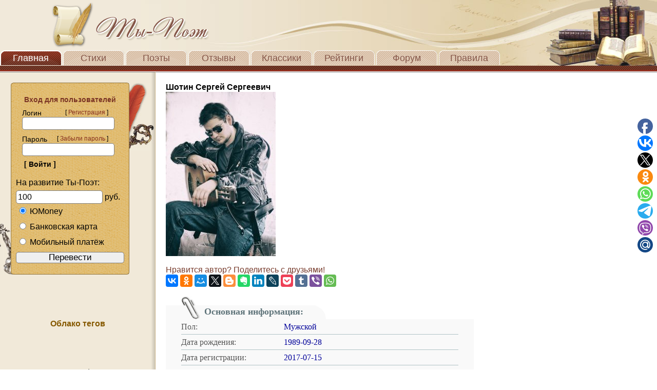

--- FILE ---
content_type: text/html; charset=cp1251
request_url: https://ti-poet.ru/kabinet.php?a=344968
body_size: 6242
content:
<!DOCTYPE HTML PUBLIC "-//W3C//DTD HTML 4.01 Transitional//EN">
<html>
  <head>
  
	<meta http-equiv="content-type" content="text/html; charset=windows-1251" />
	<title>Поэт: Шотин Сергей. Кабинет | Ты-Поэт. Сайт поэзии</title>
	<meta name="description" content="Личная страничка: Поэт: Шотин Сергей " />
	<meta name="keywords" content="Поэт: Шотин Сергей, стихи, поэзия" />
	<link rel="stylesheet" href="//ti-poet.ru/style.css" type="text/css" />
	<link rel="shortcut icon" href="//ti-poet.ru/images/logo.ico" type="image/x-icon" />
	<link rel="apple-touch-icon" href="//ti-poet.ru/images/touch-icon-iphone.png" />
	<link rel="apple-touch-icon" sizes="76x76" href="//ti-poet.ru/images/touch-icon-ipad.png" />
	<link rel="apple-touch-icon" sizes="120x120" href="//ti-poet.ru/images/touch-icon-iphone-retina.png" />
	<link rel="apple-touch-icon" sizes="152x152" href="//ti-poet.ru/images/touch-icon-ipad-retina.png" />
	
<script src="//ti-poet.ru/js/jquery.min.1.7.1.js"></script>

<!--<div class="SocialButtonsinit" style="SocialButtons"></div>
<script type="text/javascript" src="//ti-poet.ru/SocialButtons/SocialButtons.js"></script>-->

<script type="text/javascript">
$(document).ready(function(){
$(window).scroll(function(){
if ($(this).scrollTop() > 100) {
$('.scrollup').fadeIn();
} else {
$('.scrollup').fadeOut();
}
});
$('.scrollup').click(function(){
$("html, body").animate({ scrollTop: 0 }, 600);
return false;
});
});
</script>
</head>
  
<body id="page1">
  
<!--noindex-->
<!-- Yandex.Metrika counter-->
<script type="text/javascript">
    (function (d, w, c) {
        (w[c] = w[c] || []).push(function() {
            try {
                w.yaCounter32980109 = new Ya.Metrika({
                    id:32980109,
                    clickmap:true,
                    trackLinks:true,
                    accurateTrackBounce:true,
                    webvisor:true
                });
            } catch(e) { }
        });

        var n = d.getElementsByTagName("script")[0],
            s = d.createElement("script"),
            f = function () { n.parentNode.insertBefore(s, n); };
        s.type = "text/javascript";
        s.async = true;
        s.src = "//mc.yandex.ru/metrika/watch.js";

        if (w.opera == "[object Opera]") {
            d.addEventListener("DOMContentLoaded", f, false);
        } else { f(); }
    })(document, window, "yandex_metrika_callbacks");
</script>
<noscript><div><img src="//mc.yandex.ru/watch/32980109" style="position:absolute; left:-9999px;" alt="" /></div></noscript>
<!-- /Yandex.Metrika counter-->

<!-- LiveInternet начальная часть счетчика-->
<script type="text/javascript">
new Image().src = "//counter.yadro.ru/hit?r"+
escape(document.referrer)+((typeof(screen)=="undefined")?"":
";s"+screen.width+"*"+screen.height+"*"+(screen.colorDepth?
screen.colorDepth:screen.pixelDepth))+";u"+escape(document.URL)+
";"+Math.random();//</script>
<!--/LiveInternet-->
<!--/noindex-->

  <div id="header_bg">
  <div id="logo"></div>
  <div id="mainmenu">
  <a href="//ti-poet.ru" id="active_item" >Главная</a>
  <a href="//ti-poet.ru/proizvedenia.php" >Стихи</a>
  <a href="//ti-poet.ru/avtori.php" >Поэты</a>
  <a href="//ti-poet.ru/otzivi.php" >Отзывы</a>
  <a href="//ti-poet.ru/klasiki.php" >Классики</a>
  <a href="//ti-poet.ru/reyting.php" >Рейтинги</a>
  <a href="//ti-poet.ru/forum/index.php" >Форум</a>
  <a href="//ti-poet.ru/pravila.php" >Правила</a>
  </div>
  </div>
  <div id="menu_underline"></div>

  <table id="content">
  <tr><td id="leftside">
  <table>
  <tr><td id="regleft" rowspan="3">&nbsp;</td>
  <td><img src="images/regblock_top.png"></td>
  <td id="regright" rowspan="3">&nbsp;</td></tr>
  <tr><td id="reg"><div class="inner_padding">

	<form action="//ti-poet.ru/authorize.php" method="post" name="avt">
<br>
<div class="ttl2">&nbsp;&nbsp;&nbsp;&nbsp;Вход для пользователей</div>
<div class="txtblock"><div class="lefttxt">&nbsp;&nbsp;&nbsp;Логин</div>&nbsp;[ <a href="//ti-poet.ru/registrasia.php">Регистрация</a> ]</div><div class="clear"></div>
&nbsp;&nbsp;&nbsp;<input style="
					font-size:20px;
                    -moz-border-radius:5px 5px 5px 5px;
                    -webkit-border-radius:5px 5px 5px 5px;
                    -khtml-border-radius:5px 5px 5px 5px;
                    border-radius:5px 5px 5px 5px;" type="text" name="nik_vhod">
<div class="txtblock"><div class="lefttxt">&nbsp;&nbsp;&nbsp;Пароль</div>&nbsp;&nbsp;[ <a class="a" href="//ti-poet.ru/napominanie.php">Забыли пароль</a> ]</div><div class="clear"></div>
&nbsp;&nbsp;&nbsp;<input style="
					font-size:20px;
                    -moz-border-radius:5px 5px 5px 5px;
                    -webkit-border-radius:5px 5px 5px 5px;
                    -khtml-border-radius:5px 5px 5px 5px;
                    border-radius:5px 5px 5px 5px;" type="password" name="pasword_vhod">
<div>&nbsp;&nbsp;&nbsp;<input type="submit" value="[ Войти ]" class="button" name="submit"></div>            
</form>
На развитие Ты-Поэт:
<!--noindex--><form method="POST" action="//yoomoney.ru/quickpay/confirm.xml" target="_blank">
    <input type="hidden" name="receiver" value="410013637061157">
	<input type="hidden" name="quickpay-form" value="shop">
	<input type="hidden" name="successURL" value="//ti-poet.ru">
	<input type="hidden" name="targets" value="РќР° СЂР°Р·РІРёС‚РёРµ РўС‹-РџРѕСЌС‚">
	<input style="margin-top:6px;width:80%;padding:3px;font-size:16px;border-radius:5px 5px 5px 5px;"
    type="number" min="10" max="15000" name="sum" value="100" data-type="number" title="Сумма перевода" required> руб.
    <label style="float:left;margin-top:6px;margin-bottom:6px;margin-left:6px;margin-right:6px;" title="Яндекс Деньги"><input style="width:15px;margin-right:6px;" type="radio" name="paymentType" value="PC" checked>ЮMoney</label><br>
    <label style="float:left;margin-top:6px;margin-bottom:6px;margin-left:6px;margin-right:6px;" title="Перевод с банковской карты"><input style="width:15px;margin-right:6px;" type="radio" name="paymentType" value="AC">Банковская карта</label><br>
	<label style="float:left;margin-top:6px;margin-bottom:10px;margin-left:6px;margin-right:6px;" title="Билайн, МТС и Tele2"><input style="width:15px;margin-right:6px;" type="radio" name="paymentType" value="MC">Мобильный платёж</label>
    <input style="width:100%;margin-bottom:15px;font-size:17px;border-radius:5px 5px 5px 5px;" type="submit" value="Перевести">
</form><!--/noindex-->  
  </td></tr>
  <tr><td><img src="images/regblock_bot.png"></td></tr>
  </table>
  
 <div align="center"><br>
 <br><br>
 </div>
 
 <script src="//ti-poet.ru/js/jquery.tagcanvas.min.js" type="text/javascript"></script>

<br><h3><p align=center><b>Облако тегов</b></p></h3>


<script type="text/javascript">
$(document).ready(function() { 
$('#myCanvas').tagcanvas({ 
textColour : 'Black', // Цвет текста 
outlineColour : 'Grey', // Цвет рамки
textHeight: 12, // Размер шрифта
shuffleTags : 1, // Случайный орядок
outlineThickness : 1, // Обводка у ссылок (Да, Нет)
shape : 'vcylinder', //Вертикальный цилиндр
maxSpeed : 0.03, // Максимальная скорость
wheelZoom : 0, // Зум мышью
depth : 0.99 // Глубина. От 0 до 1 
}) 
});
</script>

<canvas width="270" height="400" id="myCanvas" style="margin-top: -8px; margin-left: 10px;">
<ul>
<li><a href="//ti-poet.ru/razdeli/religioznye-stihi" target="_blank">религиозные стихи</a></li><li><a href="//ti-poet.ru" target="_blank">ты поэт сайт</a></li><li><a href="//ti-poet.ru/razdeli/teksty-pesen" target="_blank">тексты песен</a></li><li><a href="//ti-poet.ru/avtori.php" target="_blank">poet</a></li><li><a href="//ti-poet.ru/klasik.php?a=6" target="_blank">поэт пушкин</a></li><li><a href="//ti-poet.ru/kabinet.php?a=344729" target="_blank">Морозов Сергей</a></li><li><a href="//ti-poet.ru/kabinet.php?a=22476" target="_blank">Ладыгин Алексей</a></li><li><a href="//ti-poet.ru/kabinet.php?a=1574" target="_blank">Лобанова Татьяна</a></li><li><a href="//ti-poet.ru/kabinet.php?a=4453" target="_blank">Дурнев Михаил</a></li><li><a href="//ti-poet.ru/kabinet.php?a=20925" target="_blank">Кравченко Анна</a></li><li><a href="//ti-poet.ru/stih.php?b=406238" target="_blank">Венчание</a></li><li><a href="//ti-poet.ru/stih.php?b=294944" target="_blank">Я пробую.</a></li><li><a href="//ti-poet.ru/stih.php?b=359634" target="_blank">Уходят поэты,стихи остаются</a></li><li><a href="//ti-poet.ru/stih.php?b=213266" target="_blank">Мой зверь.</a></li><li><a href="//ti-poet.ru/stih.php?b=387312" target="_blank">Не ценим часто мы людей.</a></li></ul>
</canvas> 
  
  </td><td id="rightside">
  
   <div style="margin:0px 20px 20px 20px;">
   
   <div style="position:absolute; margin: 0px 610px;">
      </div>
   
  <div>
  
<h2>Шотин Сергей Сергеевич </h2>   
            <table width="100%" border="0">
              <tr>
                <td width="208px" bgcolor="">
				
                <div style="float:left;"><img src="//ti-poet.ru/foto/344968/ava.jpg?854" /></div>
                &nbsp;                </td>

                <td width="452">&nbsp;</td>
              </tr>
            </table>
			
			
			<br><span style="color:#783C2D">Нравится автор? Поделитесь с друзьями!</span><br>
			<!--Поделиться с друзьями. Кнопки Yandex-->
<!--noindex-->
<script type="text/javascript" src="//yastatic.net/es5-shims/0.0.2/es5-shims.min.js" async="async" charset="utf-8" rel="nofollow"></script>
<script type="text/javascript" src="//yastatic.net/share2/share.js" async="async" charset="utf-8" rel="nofollow"></script>
<div class="ya-share2" data-services="vkontakte,facebook,odnoklassniki,moimir,gplus,twitter,blogger,evernote,linkedin,lj,pocket,tumblr,viber,whatsapp" data-size="m"></div>
<!--/noindex-->			<br>
			
           
           <table class="author_block">
<tr><td class="author_block_top">
<div class="file-ttl"><div><font>Основная информация:</font></div></div><div class="file-corner"></div></td></tr>
<tr><td class="author_block_content"><div>
<table>
		<tr><td class="col1">Пол:</td><td class="col2">
                
		Мужской  		</td></tr>
		<tr><td class="col1">Дата рождения:</td><td class="col2">
		  	 
		1989-09-28                
        </td></tr>
<tr><td class="col1">Дата регистрации:</td><td class="col2">

          2017-07-15                
          </td></tr>
<tr><td class="col1">Статус:</td><td class="col2">

			   Поэт                   
         </td></tr>
		<tr><td class="col1">Псевдоним:</td><td class="col2">

			                      
         </td></tr>
<tr><td class="col1">Страна, населенный пункт:</td><td class="col2">
		  
		 Россия, Луховицы                 
        </td></tr>
		  
</table>
</div></td></tr>
<tr><td class="author_block_bottom"></td></tr>
</table>
		  
            <table class="author_block">
<tr><td class="author_block_top">
<div class="file-ttl"><div><font>Дополнительная информация:</font></div></div><div class="file-corner"></div></td></tr>
<tr><td class="author_block_content"><div>
<table>
<tr><td class="col1">Образование:</td><td class="col2">

		Самородок        </td></tr>
		
<tr><td class="col1">Деятельность:</td><td class="col2">

        Обширная                
        </td></tr>
<tr><td class="col1">Интересы:</td><td class="col2">

		Мне интересно всё, чего я касаюсь                
		</td></tr>
<tr><td class="col1">О себе:</td><td class="col2">

		 Человек, такой же, каких миллионы                 
		</td></tr>
</table>
</div></td></tr>
<tr><td class="author_block_bottom"></td></tr>
</table>

<br>
		 
       
          <table width="100%" border="0" bordercolor="#000000" bgcolor="#ffffff">
            <tr >
              <td>
              
<strong><p class='post_comment2'>Всего отзывов написано: <a href='//ti-poet.ru/otzivi_napisani.php?a=344968'><strong>1</strong></a></strong></p><strong><p class='post_comment2'>Всего отзывов получено: <a href='//ti-poet.ru/otzivi_polucheni.php?a=344968'><strong>2</strong> </a></strong> </p><br><strong><p class='post_comment2'> Всего стихов: 14</p></strong> <strong><p class='post_comment2'> Все оценки:  <span class="st_up"><img src="//ti-poet.ru/images/14_up.png"> 2</span> </p></strong> <div class='post_div'><strong><br>Список личных стихов:</strong><div><br><p><a href='//ti-poet.ru/stih.php?b=357933'>Контужена воздухом падаешь...</a> <strong class='data'>2017-07-17</strong>&nbsp;&nbsp; </p><p><a href='//ti-poet.ru/stih.php?b=357960'>Он не чахнет в настольной пыли...</a> <strong class='data'>2017-07-17</strong>&nbsp;&nbsp; </p><p><a href='//ti-poet.ru/stih.php?b=357961'>Аптека</a> <strong class='data'>2017-07-17</strong>&nbsp;&nbsp; </p><p><a href='//ti-poet.ru/stih.php?b=357962'>Нос</a> <strong class='data'>2017-07-17</strong>&nbsp;&nbsp; </p><p><a href='//ti-poet.ru/stih.php?b=357963'>Москва</a> <strong class='data'>2017-07-17</strong>&nbsp;&nbsp; </p><p><a href='//ti-poet.ru/stih.php?b=357964'>Неограниченность</a> <strong class='data'>2017-07-17</strong>&nbsp;&nbsp; </p><p><a href='//ti-poet.ru/stih.php?b=357998'>Мелкое кружево, черная сеточка...</a> <strong class='data'>2017-07-17</strong>&nbsp;&nbsp; </p><p><a href='//ti-poet.ru/stih.php?b=358025'>Терри</a> <strong class='data'>2017-07-18</strong>&nbsp;&nbsp; </p><p><a href='//ti-poet.ru/stih.php?b=358026'>Перед бурей</a> <strong class='data'>2017-07-18</strong>&nbsp;&nbsp; <span class="st_up"><img src="//ti-poet.ru/images/14_up.png"> 1</span> </p><p><a href='//ti-poet.ru/stih.php?b=358076'>Зарябили небесные дали...</a> <strong class='data'>2017-07-19</strong>&nbsp;&nbsp; </p><p><a href='//ti-poet.ru/stih.php?b=358078'>Зачем ты вцепилась пальцами...</a> <strong class='data'>2017-07-19</strong>&nbsp;&nbsp; </p><p><a href='//ti-poet.ru/stih.php?b=358153'>Молитва</a> <strong class='data'>2017-07-21</strong>&nbsp;&nbsp; </p><p><a href='//ti-poet.ru/stih.php?b=358154'>Останкинская башня</a> <strong class='data'>2017-07-21</strong>&nbsp;&nbsp; </p><p><a href='//ti-poet.ru/stih.php?b=358156'>Богом явлённая рань...</a> <strong class='data'>2017-07-22</strong>&nbsp;&nbsp; <span class="st_up"><img src="//ti-poet.ru/images/14_up.png"> 1</span> </p>		
		<br><br>
		
        </td>
            </tr>
        </table> 
       
   
   </div></td></tr>
  </table>

<table id="footer2">
<tr><td>
<div style="float:left;">

<a href="//ti-poet.ru"><img src="//ti-poet.ru/images/copywrite.png"></a><br>
Сopyright © 2008-2026 Все права защищены Ti-Poet.ru<br>
<span>Права на все материалы, представленные здесь, принадлежат их авторам<br>
Ваши вопросы и предложения просим направлять на admin@ti-poet.ru</span><br>
<p>Информация для <a href="//ti-poet.ru/reklama.php"><em>рекламодателей</em></a></p>
</div>

</td><td>
<div style="float:left; margin-top:15px;">
	<table id="help2">
	<tr><td>
		</td></tr>
	<tr><td><a title="Варианты пополнения баллов" href="//ti-poet.ru/Popolnenie.php">Пополнение баллов</a></td></tr>
	<tr><td><a title="Отправить сообщение (для зарегистрированных)" href="//ti-poet.ru/soobshenia.php?p=0">Сообщение Администрации</a></td></tr>
	<tr><td><a title="Отправить письмо через почтовый клиент" href="mailto:admin@ti-poet.ru">Письмо Администрации</a></td></tr>
	</table>
</div>
</td><td>
<div style="float:right;">
<table id="help2">
<tr><td></td></tr>
<tr><td>

<!--noindex-->
<!-- LiveInternet конечная часть счетчика-->
<a href="//www.liveinternet.ru/stat/ti-poet.ru" rel="nofollow"
target="_blank"><img src="//counter.yadro.ru/logo?38.6"
title="LiveInternet"
alt="" border="0" width="31" height="31"/></a>
<!--/LiveInternet-->

</tr></td>
<tr><td><a title="Безопасный сайт" href="https://ti-poet.ru/kabinet.php?a=344968"><img src="//ti-poet.ru/images/https.png"></a></td></tr>
<tr><td>

<!-- Top100 (Kraken) Widget-->
<span id="top100_widget"></span>
<!-- END Top100 (Kraken) Widget -->

<!-- Top100 (Kraken) Counter-->
<script>
    (function (w, d, c) {
    (w[c] = w[c] || []).push(function() {
        var options = {
            project: 3115088,
            element: 'top100_widget',
        };
        try {
            w.top100Counter = new top100(options);
        } catch(e) { }
    });
    var n = d.getElementsByTagName("script")[0],
    s = d.createElement("script"),
    f = function () { n.parentNode.insertBefore(s, n); };
    s.type = "text/javascript";
    s.async = true;
    s.src =
    (d.location.protocol == "https:" ? "https:" : "http:") +
    "//st.top100.ru/top100/top100.js";

    if (w.opera == "[object Opera]") {
    d.addEventListener("DOMContentLoaded", f, false);
} else { f(); }
})(window, document, "_top100q");
</script>
<noscript>
  <img src="//counter.rambler.ru/top100.cnt?pid=3115088" alt="Топ-100" rel="nofollow" />
</noscript>
<!-- END Top100 (Kraken) Counter -->

<!-- Adblock Detector 
<script type="text/javascript" src="//c.am15.net/ab-detector/ads.js" rel="nofollow"></script>
<script type="text/javascript" src="//ti-poet.ru/a-detector/1455402857.js"></script>
-->

<script>
  (function(i,s,o,g,r,a,m){i['GoogleAnalyticsObject']=r;i[r]=i[r]||function(){
  (i[r].q=i[r].q||[]).push(arguments)},i[r].l=1*new Date();a=s.createElement(o),
  m=s.getElementsByTagName(o)[0];a.async=1;a.src=g;m.parentNode.insertBefore(a,m)
  })(window,document,'script','//www.google-analytics.com/analytics.js','ga');
  ga('create', 'UA-68701313-1', 'auto');
  ga('send', 'pageview');
</script>

	</td></tr>
	</table>
</div>

<!--Кнопка Наверх-->
<a title="Наверх" href="#" class="scrollup">Наверх</a>

</td></tr>
</table>

<!--Кнопки соцсетей и мессенджеров-->
<script type="text/javascript">(function(w,doc) {
if (!w.__utlWdgt ) {
    w.__utlWdgt = true;
    var d = doc, s = d.createElement('script'), g = 'getElementsByTagName';
    s.type = 'text/javascript'; s.charset='UTF-8'; s.async = true;
    s.src = ('https:' == w.location.protocol ? 'https' : 'http')  + '://ti-poet.ru/SocialButtons/SocialButtonsPlus.js';
    var h=d[g]('body')[0];
    h.appendChild(s);
}})(window,document);
</script>
<div data-mobile-view="true" data-share-size="30" data-like-text-enable="false" data-background-alpha="0.0" data-pid="1904240" data-mode="share" data-background-color="#ffffff" data-share-shape="round" data-share-counter-size="12" data-icon-color="#ffffff" data-mobile-sn-ids="fb.vk.tw.ok.wh.tm.vb." data-text-color="#000000" data-buttons-color="#ffffff" data-counter-background-color="#ffffff" data-share-counter-type="disable" data-orientation="fixed-right" data-following-enable="false" data-sn-ids="fb.vk.tw.ok.wh.tm.vb.mr." data-preview-mobile="false" data-selection-enable="false" data-exclude-show-more="true" data-share-style="1" data-counter-background-alpha="1.0" data-top-button="false" class="uptolike-buttons" ></div>
<!--/noindex-->

<!--Спидометр загрузки - окончание-->

</body>
</html>

--- FILE ---
content_type: application/javascript;charset=utf-8
request_url: https://w.uptolike.com/widgets/v1/version.js?cb=cb__utl_cb_share_1768996301206662
body_size: 396
content:
cb__utl_cb_share_1768996301206662('1ea92d09c43527572b24fe052f11127b');

--- FILE ---
content_type: application/javascript; charset=windows-1251
request_url: https://ti-poet.ru/js/jquery.tagcanvas.min.js
body_size: 17086
content:
(function(f){"use strict";var r,F,p=Math.abs,s=Math.sin,m=Math.cos,h=Math.max,i=Math.min,W=Math.ceil,G=Math.sqrt,x=Math.pow,K={},D={},Q={0:"0,",1:"17,",2:"34,",3:"51,",4:"68,",5:"85,",6:"102,",7:"119,",8:"136,",9:"153,",a:"170,",A:"170,",b:"187,",B:"187,",c:"204,",C:"204,",d:"221,",D:"221,",e:"238,",E:"238,",f:"255,",F:"255,"},g,d,b,P,B,L,J,c=document,v,e,T,k={};for(r=0;r<256;++r)F=r.toString(16),r<16&&(F='0'+F),D[F]=D[F.toUpperCase()]=r.toString()+',';function o(a){return typeof a!='undefined'}function C(a){return typeof a=='object'&&a!=null}function I(a,c,b){return isNaN(a)?b:i(b,h(c,a))}function y(){return!1}function q(){return(new Date).valueOf()}function aI(c,d){var b=[],e=c.length,a;for(a=0;a<e;++a)b.push(c[a]);return b.sort(d),b}function ah(a){for(var b=a.length-1,d,c;b;)c=~~(Math.random()*b),d=a[b],a[b]=a[c],a[c]=d,--b}function aj(){var a=window.AudioContext||window.webkitAudioContext;if(e=new a,!e){e='off';return}return e}function ae(u,a,t,s,r,q,p){var j=s,h=r,i=t*.01,n=80*i,m=100*i,o=40*i,l=30*i,c=l/2,b=j+n,f=b-o,k=h+m,d=k-l,g=h+l,e=h+m/2;if(a.setTransform(1,0,0,1,0,0),a.setLineDash([]),a.globalAlpha=1,a.strokeStyle=p,a.lineWidth=q,a.lineJoin='round',a.beginPath(),a.moveTo(f,g),a.lineTo(f,d),a.moveTo(b,k),a.lineTo(f,d),a.lineTo(j,d),a.lineTo(j,g),a.lineTo(f,g),a.lineTo(b,h),u){a.lineTo(b,g),a.moveTo(b,d),a.lineTo(b,k),a.moveTo(b-c,e-c),a.lineTo(b+c,e+c),a.moveTo(b+c,e-c),a.lineTo(b-c,e+c),a.stroke();return}a.closePath(),a.stroke()}function t(a,b,c){this.x=a,this.y=b,this.z=c}B=t.prototype,B.length=function(){return G(this.x*this.x+this.y*this.y+this.z*this.z)},B.dot=function(a){return this.x*a.x+this.y*a.y+this.z*a.z},B.cross=function(a){var b=this.y*a.z-this.z*a.y,c=this.z*a.x-this.x*a.z,d=this.x*a.y-this.y*a.x;return new t(b,c,d)},B.angle=function(b){var c=this.dot(b),a;return c==0?Math.PI/2:(a=c/(this.length()*b.length()),a>=1)?0:a<=-1?Math.PI:Math.acos(a)},B.unit=function(){var a=this.length();return new t(this.x/a,this.y/a,this.z/a)};function aH(b,a){a=a*Math.PI/180,b=b*Math.PI/180;var c=s(b)*m(a),d=-s(a),e=-m(b)*m(a);return new t(c,d,e)}function n(a){this[1]={1:a[0],2:a[1],3:a[2]},this[2]={1:a[3],2:a[4],3:a[5]},this[3]={1:a[6],2:a[7],3:a[8]}}P=n.prototype,n.Identity=function(){return new n([1,0,0,0,1,0,0,0,1])},n.Rotation=function(e,a){var c=s(e),d=m(e),b=1-d;return new n([d+x(a.x,2)*b,a.x*a.y*b-a.z*c,a.x*a.z*b+a.y*c,a.y*a.x*b+a.z*c,d+x(a.y,2)*b,a.y*a.z*b-a.x*c,a.z*a.x*b-a.y*c,a.z*a.y*b+a.x*c,d+x(a.z,2)*b])},P.mul=function(c){var d=[],a,b,e=c.xform?1:0;for(a=1;a<=3;++a)for(b=1;b<=3;++b)e?d.push(this[a][1]*c[1][b]+this[a][2]*c[2][b]+this[a][3]*c[3][b]):d.push(this[a][b]*c);return new n(d)},P.xform=function(b){var a={},c=b.x,d=b.y,e=b.z;return a.x=c*this[1][1]+d*this[2][1]+e*this[3][1],a.y=c*this[1][2]+d*this[2][2]+e*this[3][2],a.z=c*this[1][3]+d*this[2][3]+e*this[3][3],a};function aG(g,j,k,l,f){var a,b,c,d,e=[],h=2/g,i;i=Math.PI*(3-G(5)+(parseFloat(f)?parseFloat(f):0));for(a=0;a<g;++a)b=a*h-1+h/2,c=G(1-b*b),d=a*i,e.push([m(d)*c*j,b*k,s(d)*c*l]);return e}function ad(n,o,l,k,h,g){var b,f=[],i=2/n,j,a,d,c,e;j=Math.PI*(3-G(5)+(parseFloat(g)?parseFloat(g):0));for(a=0;a<n;++a)d=a*i-1+i/2,b=a*j,c=m(b),e=s(b),f.push(o?[d*l,c*k,e*h]:[c*l,d*k,e*h]);return f}function aa(k,e,f,h,i,j){var b,g=[],l=Math.PI*2/e,a,c,d;for(a=0;a<e;++a)b=a*l,c=m(b),d=s(b),g.push(k?[j*f,c*h,d*i]:[c*f,j*h,d*i]);return g}function aF(a,b,c,d,e){return ad(a,0,b,c,d,e)}function aE(a,b,c,d,e){return ad(a,1,b,c,d,e)}function aC(b,c,d,e,a){return a=isNaN(a)?0:a*1,aa(0,b,c,d,e,a)}function ap(b,c,d,e,a){return a=isNaN(a)?0:a*1,aa(1,b,c,d,e,a)}function az(b){var a=new Image;a.onload=function(){var c=a.width/2,d=a.height/2;b.centreFunc=function(b,g,h,e,f){b.setTransform(1,0,0,1,0,0),b.globalAlpha=1,b.drawImage(a,e-c,f-d)}},a.src=b.centreImage}function ay(a,c){var b=a,d,e,f=(c*1).toPrecision(3)+')';return a[0]==='#'?(K[a]||(a.length===4?K[a]='rgba('+Q[a[1]]+Q[a[2]]+Q[a[3]]:K[a]='rgba('+D[a.substr(1,2)]+D[a.substr(3,2)]+D[a.substr(5,2)]),b=K[a]+f):a.substr(0,4)==='rgb('||a.substr(0,4)==='hsl('?b=a.replace('(','a(').replace(')',','+f):(a.substr(0,5)==='rgba('||a.substr(0,5)==='hsla(')&&(d=a.lastIndexOf(',')+1,e=a.indexOf(')'),c*=parseFloat(a.substring(d,e)),b=a.substr(0,d)+c.toPrecision(3)+')'),b}function l(b,d){if(window.G_vmlCanvasManager)return null;var a=c.createElement('canvas');return a.width=b,a.height=d,a}function aw(){var b=l(3,3),a,c;return!!b&&(a=b.getContext('2d'),a.strokeStyle='#000',a.shadowColor='#fff',a.shadowBlur=3,a.globalAlpha=0,a.strokeRect(2,2,2,2),a.globalAlpha=1,c=a.getImageData(2,2,1,1),b=null,c.data[0]>0)}function au(a,c,f,d){var e=a.createLinearGradient(0,0,c,0),b;for(b in d)e.addColorStop(1-b,d[b]);a.fillStyle=e,a.fillRect(0,f,c,1)}function H(a,m,j){var k=1024,d=1,e=a.weightGradient,g,f,b,c;if(a.gCanvas)f=a.gCanvas.getContext('2d'),d=a.gCanvas.height;else{if(C(e[0])?d=e.length:e=[e],a.gCanvas=g=l(k,d),!g)return null;f=g.getContext('2d');for(b=0;b<d;++b)au(f,k,b,e[b])}return j=h(i(j||0,d-1),0),c=f.getImageData(~~((k-1)*m),j,1,1).data,'rgba('+c[0]+','+c[1]+','+c[2]+','+c[3]/255+')'}function Z(b,i,q,k,o,n,h,d,a,g,f,l){var m=o+(d||0)+(a.length&&a[0]<0?p(a[0]):0),j=n+(d||0)+(a.length&&a[1]<0?p(a[1]):0),c,e;b.font=i,b.textBaseline='top',b.fillStyle=q,h&&(b.shadowColor=h),d&&(b.shadowBlur=d),a.length&&(b.shadowOffsetX=a[0],b.shadowOffsetY=a[1]);for(c=0;c<k.length;++c)e=0,f&&('right'==l?e=g-f[c]:'centre'==l&&(e=(g-f[c])/2)),b.fillText(k[c],m+e,j),j+=parseInt(i)}function z(d,a,b,f,e,c,g){c?(d.beginPath(),d.moveTo(a,b+e-c),d.arcTo(a,b,a+c,b,c),d.arcTo(a+f,b,a+f,b+c,c),d.arcTo(a+f,b+e,a+f-c,b+e,c),d.arcTo(a,b+e,a,b+e-c,c),d.closePath(),d[g?'stroke':'fill']()):d[g?'strokeRect':'fillRect'](a,b,f,e)}function R(a,b,c,d,e,f,g,h,i){this.strings=a,this.font=b,this.width=c,this.height=d,this.maxWidth=e,this.stringWidths=f,this.align=g,this.valign=h,this.scale=i}J=R.prototype,J.SetImage=function(a,b,c,d,e,f,g,h){this.image=a,this.iwidth=b*this.scale,this.iheight=c*this.scale,this.ipos=d,this.ipad=e*this.scale,this.iscale=h,this.ialign=f,this.ivalign=g},J.Align=function(c,d,a){var b=0;return a=='right'||a=='bottom'?b=d-c:a!='left'&&a!='top'&&(b=(d-c)/2),b},J.Create=function(G,D,F,b,A,m,q,j,E){var o,e,f,a,k,s,g,u,v,r,w,n,c,d,x,B=p(q[0]),C=p(q[1]),t,y;return j=h(j,B+m,C+m),k=2*(j+b),g=2*(j+b),e=this.width+k,f=this.height+g,v=r=j+b,this.image&&(w=n=j+b,c=this.iwidth,d=this.iheight,this.ipos=='top'||this.ipos=='bottom'?(c<this.width?w+=this.Align(c,this.width,this.ialign):v+=this.Align(this.width,c,this.align),this.ipos=='top'?r+=d+this.ipad:n+=this.height+this.ipad,e=h(e,c+k),f+=d+this.ipad):(d<this.height?n+=this.Align(d,this.height,this.ivalign):r+=this.Align(this.height,d,this.valign),this.ipos=='right'?w+=this.width+this.ipad:v+=c+this.ipad,e+=c+this.ipad,f=h(f,d+g))),o=l(e,f),!o?null:(k=g=b/2,s=e-b,u=f-b,x=i(E,s/2,u/2),a=o.getContext('2d'),D&&(a.fillStyle=D,z(a,k,g,s,u,x)),b&&(a.strokeStyle=F,a.lineWidth=b,z(a,k,g,s,u,x,!0)),(m||B||C)&&(t=l(e,f),t&&(y=a,a=t.getContext('2d'))),Z(a,this.font,G,this.strings,v,r,0,0,[],this.maxWidth,this.stringWidths,this.align),this.image&&a.drawImage(this.image,w,n,c,d),y&&(a=y,A&&(a.shadowColor=A),m&&(a.shadowBlur=m),a.shadowOffsetX=q[0],a.shadowOffsetY=q[1],a.drawImage(t,0,0)),o)};function O(a,c,d){var b=l(c,d),e;return b?(e=b.getContext('2d'),e.drawImage(a,(c-a.width)/2,(d-a.height)/2),b):null}function U(e,b,c){var a=l(b,c),d;return a?(d=a.getContext('2d'),d.drawImage(e,0,0,b,c),a):null}function ac(n,u,t,e,s,c,v,d,r,w){var g=u+(2*d+c)*e,f=t+(2*d+c)*e,k=l(g,f),b,h,q,m,j,o,a,p;return k?(c*=e,r*=e,h=q=c/2,m=g-c,j=f-c,d=d*e+h,b=k.getContext('2d'),p=i(r,m/2,j/2),s&&(b.fillStyle=s,z(b,h,q,m,j,p)),c&&(b.strokeStyle=v,b.lineWidth=c,z(b,h,q,m,j,p,!0)),w?(o=l(g,f),a=o.getContext('2d'),a.drawImage(n,d,d,u,t),a.globalCompositeOperation='source-in',a.fillStyle=v,a.fillRect(0,0,g,f),a.globalCompositeOperation='destination-over',a.drawImage(k,0,0),a.globalCompositeOperation='source-over',b.drawImage(o,0,0)):b.drawImage(n,d,d,n.width,n.height),{image:k,width:g/e,height:f/e}):null}function an(k,f,c,d,j){var e,a,b=parseFloat(f),g=h(c,d);return e=l(c,d),!e?null:(f.indexOf('%')>0?b=g*b/100:b=b*j,a=e.getContext('2d'),a.globalCompositeOperation='source-over',a.fillStyle='#fff',b>=g/2?(b=i(c,d)/2,a.beginPath(),a.moveTo(c/2,d/2),a.arc(c/2,d/2,b,0,2*Math.PI,!1),a.fill(),a.closePath()):(b=i(c/2,d/2,b),z(a,0,0,c,d,b,!0),a.fill()),a.globalCompositeOperation='source-in',a.drawImage(k,0,0,c,d),e)}function aJ(q,m,i,b,h,a,c){var g=p(c[0]),f=p(c[1]),j=m+(g>a?g+a:a*2)*b,k=i+(f>a?f+a:a*2)*b,n=b*((a||0)+(c[0]<0?g:0)),o=b*((a||0)+(c[1]<0?f:0)),e,d;return e=l(j,k),!e?null:(d=e.getContext('2d'),h&&(d.shadowColor=h),a&&(d.shadowBlur=a*b),c&&(d.shadowOffsetX=c[0]*b,d.shadowOffsetY=c[1]*b),d.drawImage(q,n,o,m,i),{image:e,width:j/b,height:k/b})}function af(m,o,k){var c=parseInt(m.toString().length*k),h=parseInt(k*2*m.length),j=l(c,h),g,i,e,f,b,d,n,a;if(!j)return null;g=j.getContext('2d'),g.fillStyle='#000',g.fillRect(0,0,c,h),Z(g,k+'px '+o,'#fff',m,0,0,0,0,[],'centre'),i=g.getImageData(0,0,c,h),e=i.width,f=i.height,a={min:{x:e,y:f},max:{x:-1,y:-1}};for(d=0;d<f;++d)for(b=0;b<e;++b)n=(d*e+b)*4,i.data[n+1]>0&&(b<a.min.x&&(a.min.x=b),b>a.max.x&&(a.max.x=b),d<a.min.y&&(a.min.y=d),d>a.max.y&&(a.max.y=d));return e!=c&&(a.min.x*=c/e,a.max.x*=c/e),f!=h&&(a.min.y*=c/f,a.max.y*=c/f),j=null,a}function S(a){return"'"+a.replace(/(\'|\")/g,'').replace(/\s*,\s*/g,"', '")+"'"}function w(b,d,a){a=a||c,a.addEventListener?a.addEventListener(b,d,!1):a.attachEvent('on'+b,d)}function ak(b,d,a){a=a||c,a.removeEventListener?a.removeEventListener(b,d):a.detachEvent('on'+b,d)}function E(g,e,i,a,b){var l=b.imageScale,h,c,k,m,f,d;if(!e.complete)return w('load',function(){E(g,e,i,a,b)},e);if(!g.complete)return w('load',function(){E(g,e,i,a,b)},g);if(i&&!i.complete)return w('load',function(){E(g,e,i,a,b)},i);e.width=e.width,e.height=e.height,l&&(g.width=e.width*l,g.height=e.height*l),a.iw=g.width,a.ih=g.height,b.txtOpt&&(c=g,h=b.zoomMax*b.txtScale,f=a.iw*h,d=a.ih*h,f<e.naturalWidth||d<e.naturalHeight?(c=U(g,f,d),c&&(a.fimage=c)):(f=a.iw,d=a.ih,h=1),parseFloat(b.imageRadius)&&(a.image=a.fimage=g=an(a.image,b.imageRadius,f,d,h)),a.HasText()||(b.shadow&&(c=aJ(a.image,f,d,h,b.shadow,b.shadowBlur,b.shadowOffset),c&&(a.fimage=c.image,a.w=c.width,a.h=c.height)),(b.bgColour||b.bgOutlineThickness)&&(k=b.bgColour=='tag'?j(a.a,'background-color'):b.bgColour,m=b.bgOutline=='tag'?j(a.a,'color'):b.bgOutline||b.textColour,f=a.fimage.width,d=a.fimage.height,b.outlineMethod=='colour'&&(c=ac(a.fimage,f,d,h,k,b.bgOutlineThickness,a.outline.colour,b.padding,b.bgRadius,1),c&&(a.oimage=c.image)),c=ac(a.fimage,f,d,h,k,b.bgOutlineThickness,m,b.padding,b.bgRadius),c&&(a.fimage=c.image,a.w=c.width,a.h=c.height)),b.outlineMethod=='size'&&(b.outlineIncrease>0?(a.iw+=2*b.outlineIncrease,a.ih+=2*b.outlineIncrease,f=h*a.iw,d=h*a.ih,c=U(a.fimage,f,d),a.oimage=c,a.fimage=O(a.fimage,a.oimage.width,a.oimage.height)):(f=h*(a.iw+2*b.outlineIncrease),d=h*(a.ih+2*b.outlineIncrease),c=U(a.fimage,f,d),a.oimage=O(c,a.fimage.width,a.fimage.height))))),a.alt=i,a.Init()}function j(a,d){var b=c.defaultView,e=d.replace(/\-([a-z])/g,function(a){return a.charAt(1).toUpperCase()});return b&&b.getComputedStyle&&b.getComputedStyle(a,null).getPropertyValue(d)||a.currentStyle&&a.currentStyle[e]}function al(c,d,e){var b=1,a;return d?b=1*(c.getAttribute(d)||e):(a=j(c,'font-size'))&&(b=a.indexOf('px')>-1&&a.replace('px','')*1||a.indexOf('pt')>-1&&a.replace('pt','')*1.25||a*3.3),b}function A(a){return a.target&&o(a.target.id)?a.target.id:a.srcElement.parentNode.id}function N(a,c){var b,d,e=parseInt(j(c,'width'))/c.width,f=parseInt(j(c,'height'))/c.height;return o(a.offsetX)?b={x:a.offsetX,y:a.offsetY}:(d=Y(c.id),o(a.changedTouches)&&(a=a.changedTouches[0]),a.pageX&&(b={x:a.pageX-d.x,y:a.pageY-d.y})),b&&e&&f&&(b.x/=e,b.y/=f),b}function ao(c){var d=c.target||c.fromElement.parentNode,b=a.tc[d.id];b&&(b.mx=b.my=-1,b.UnFreeze(),b.EndDrag())}function ab(e){var g,c=a,b,d,f=A(e);for(g in c.tc)b=c.tc[g],b.tttimer&&(clearTimeout(b.tttimer),b.tttimer=null);f&&c.tc[f]&&(b=c.tc[f],(d=N(e,b.canvas))&&(b.mx=d.x,b.my=d.y,b.Drag(e,d)),b.drawn=0)}function aq(b){var e=a,f=c.addEventListener?0:1,d=A(b);d&&b.button==f&&e.tc[d]&&e.tc[d].BeginDrag(b)}function ar(b){var f=a,g=c.addEventListener?0:1,e=A(b),d;e&&b.button==g&&f.tc[e]&&(d=f.tc[e],ab(b),!d.EndDrag()&&!d.touchState&&d.Clicked(b))}function at(c){var e=A(c),b=e&&a.tc[e],d;b&&c.changedTouches&&(c.touches.length==1&&b.touchState==0?(b.touchState=1,b.BeginDrag(c),(d=N(c,b.canvas))&&(b.mx=d.x,b.my=d.y,b.drawn=0)):c.targetTouches.length==2&&b.pinchZoom?(b.touchState=3,b.EndDrag(),b.BeginPinch(c)):(b.EndDrag(),b.EndPinch(),b.touchState=0))}function X(c){var d=A(c),b=d&&a.tc[d];if(b&&c.changedTouches){switch(b.touchState){case 1:b.Draw(),b.Clicked();break;break;case 2:b.EndDrag();break;case 3:b.EndPinch()}b.touchState=0}}function av(c){var f,e=a,b,d,g=A(c);for(f in e.tc)b=e.tc[f],b.tttimer&&(clearTimeout(b.tttimer),b.tttimer=null);if(b=g&&e.tc[g],b&&c.changedTouches&&b.touchState){switch(b.touchState){case 1:case 2:(d=N(c,b.canvas))&&(b.mx=d.x,b.my=d.y,b.Drag(c,d)&&(b.touchState=2));break;case 3:b.Pinch(c)}b.drawn=0}}function V(b){var d=a,c=A(b);c&&d.tc[c]&&(b.cancelBubble=!0,b.returnValue=!1,b.preventDefault&&b.preventDefault(),d.tc[c].Wheel((b.wheelDelta||b.detail)>0))}function ax(d){var c,b=a;clearTimeout(b.scrollTimer);for(c in b.tc)b.tc[c].Pause();b.scrollTimer=setTimeout(function(){var b,c=a;for(b in c.tc)c.tc[b].Resume()},b.scrollPause)}function am(){ai(q())}function ai(b){var c=a.tc,d;a.NextFrame(a.interval),b=b||q();for(d in c)c[d].Draw(b)}function aA(){requestAnimationFrame(ai)}function aB(a){setTimeout(am,a)}function Y(f){var g=c.getElementById(f),b=g.getBoundingClientRect(),a=c.documentElement,d=c.body,e=window,h=e.pageXOffset||a.scrollLeft,i=e.pageYOffset||a.scrollTop,j=a.clientLeft||d.clientLeft,k=a.clientTop||d.clientTop;return{x:b.left+h-j,y:b.top+i-k}}function aD(a,b,d,e){var c=a.radius*a.z1/(a.z1+a.z2+b.z);return{x:b.x*c*d,y:b.y*c*e,z:b.z,w:(a.z1-b.z)/a.z2}}function _(a){this.e=a,this.br=0,this.line=[],this.text=[],this.original=a.innerText||a.textContent}L=_.prototype,L.Empty=function(){for(var a=0;a<this.text.length;++a)if(this.text[a].length)return!1;return!0},L.Lines=function(c){var e=c?1:0,b,d,a;c=c||this.e,b=c.childNodes,d=b.length;for(a=0;a<d;++a)b[a].nodeName=='BR'?(this.text.push(this.line.join(' ')),this.br=1):b[a].nodeType==3?this.br?(this.line=[b[a].nodeValue],this.br=0):this.line.push(b[a].nodeValue):this.Lines(b[a]);return e||this.br||this.text.push(this.line.join(' ')),this.text},L.SplitWidth=function(h,e,f,g){var c,b,a,d=[];e.font=g+'px '+f;for(c=0;c<this.text.length;++c){a=this.text[c].split(/\s+/),this.line=[a[0]];for(b=1;b<a.length;++b)e.measureText(this.line.join(' ')+' '+a[b]).width>h?(d.push(this.line.join(' ')),this.line=[a[b]]):this.line.push(a[b]);d.push(this.line.join(' '))}return this.text=d};function $(a,b){this.ts=null,this.tc=a,this.tag=b,this.x=this.y=this.w=this.h=this.sc=1,this.z=0,this.pulse=1,this.pulsate=a.pulsateTo<1,this.colour=a.outlineColour,this.adash=~~a.outlineDash,this.agap=~~a.outlineDashSpace||this.adash,this.aspeed=a.outlineDashSpeed*1,this.colour=='tag'?this.colour=j(b.a,'color'):this.colour=='tagbg'&&(this.colour=j(b.a,'background-color')),this.Draw=this.pulsate?this.DrawPulsate:this.DrawSimple,this.radius=a.outlineRadius|0,this.SetMethod(a.outlineMethod,a.altImage)}g=$.prototype,g.SetMethod=function(a,d){var b={block:['PreDraw','DrawBlock'],colour:['PreDraw','DrawColour'],outline:['PostDraw','DrawOutline'],classic:['LastDraw','DrawOutline'],size:['PreDraw','DrawSize'],none:['LastDraw']},c=b[a]||b.outline;a=='none'?this.Draw=function(){return 1}:this.drawFunc=this[c[1]],this[c[0]]=this.Draw,d&&(this.RealPreDraw=this.PreDraw,this.PreDraw=this.DrawAlt)},g.Update=function(d,e,i,j,a,f,g,h){var b=this.tc.outlineOffset,c=2*b;this.x=a*d+g-b,this.y=a*e+h-b,this.w=a*i+c,this.h=a*j+c,this.sc=a,this.z=f},g.Ants=function(k){if(!this.adash)return;var b=this.adash,c=this.agap,a=this.aspeed,j=b+c,h=0,g=b,f=c,i=0,d=0,e;a&&(d=p(a)*(q()-this.ts)/50,a<0&&(d=864e4-d),a=~~d%j),a?(b>=a?(h=b-a,g=a):(f=j-a,i=c-f),e=[h,f,g,i]):e=[b,c],k.setLineDash(e)},g.DrawOutline=function(a,d,e,b,c,f){var g=i(this.radius,c/2,b/2);a.strokeStyle=f,this.Ants(a),z(a,d,e,b,c,g,!0)},g.DrawSize=function(i,n,m,l,k,j,a,h,g){var f=a.w,e=a.h,c,b,d;return this.pulsate?(a.image?d=(a.image.height+this.tc.outlineIncrease)/a.image.height:d=a.oscale,b=a.fimage||a.image,c=1+(d-1)*(1-this.pulse),a.h*=c,a.w*=c):b=a.oimage,a.alpha=1,a.Draw(i,h,g,b),a.h=e,a.w=f,1},g.DrawColour=function(d,h,i,e,f,g,a,b,c){return a.oimage?(this.pulse<1?(a.alpha=1-x(this.pulse,2),a.Draw(d,b,c,a.fimage),a.alpha=this.pulse):a.alpha=1,a.Draw(d,b,c,a.oimage),1):this[a.image?'DrawColourImage':'DrawColourText'](d,h,i,e,f,g,a,b,c)},g.DrawColourText=function(f,h,i,j,g,e,a,b,c){var d=a.colour;return a.colour=e,a.alpha=1,a.Draw(f,b,c),a.colour=d,1},g.DrawColourImage=function(a,q,p,o,n,m,g,r,k){var f=a.canvas,e=~~h(q,0),d=~~h(p,0),c=i(f.width-e,o)+.5|0,b=i(f.height-d,n)+.5|0,j;return v?(v.width=c,v.height=b):v=l(c,b),!v?this.SetMethod('outline'):(j=v.getContext('2d'),j.drawImage(f,e,d,c,b,0,0,c,b),a.clearRect(e,d,c,b),this.pulsate?g.alpha=1-x(this.pulse,2):g.alpha=1,g.Draw(a,r,k),a.setTransform(1,0,0,1,0,0),a.save(),a.beginPath(),a.rect(e,d,c,b),a.clip(),a.globalCompositeOperation='source-in',a.fillStyle=m,a.fillRect(e,d,c,b),a.restore(),a.globalAlpha=1,a.globalCompositeOperation='destination-over',a.drawImage(v,0,0,c,b,e,d,c,b),a.globalCompositeOperation='source-over',1)},g.DrawAlt=function(b,a,c,d,f,g){var e=this.RealPreDraw(b,a,c,d,f,g);return a.alt&&(a.DrawImage(b,c,d,a.alt),e=1),e},g.DrawBlock=function(a,d,e,b,c,f){var g=i(this.radius,c/2,b/2);a.fillStyle=f,z(a,d,e,b,c,g)},g.DrawSimple=function(a,b,c,d,e,f){var g=this.tc;return a.setTransform(1,0,0,1,0,0),a.strokeStyle=this.colour,a.lineWidth=g.outlineThickness,a.shadowBlur=a.shadowOffsetX=a.shadowOffsetY=0,a.globalAlpha=f?e:1,this.drawFunc(a,this.x,this.y,this.w,this.h,this.colour,b,c,d)},g.DrawPulsate=function(h,d,e,f){var g=q()-this.ts,c=this.tc,b=c.pulsateTo+(1-c.pulsateTo)*(.5+m(2*Math.PI*g/(1e3*c.pulsateTime))/2);return this.pulse=b=a.Smooth(1,b),this.DrawSimple(h,d,e,f,b,1)},g.Active=function(d,a,b){var c=a>=this.x&&b>=this.y&&a<=this.x+this.w&&b<=this.y+this.h;return c?this.ts=this.ts||q():this.ts=null,c},g.PreDraw=g.PostDraw=g.LastDraw=y;function M(a,h,c,b,e,f,g,d,i,j,k,l,m,n){this.tc=a,this.image=null,this.text=h,this.text_original=n,this.line_widths=[],this.title=c.title||null,this.a=c,this.position=new t(b[0],b[1],b[2]),this.x=this.y=this.z=0,this.w=e,this.h=f,this.colour=g||a.textColour,this.bgColour=d||a.bgColour,this.bgRadius=i|0,this.bgOutline=j||this.colour,this.bgOutlineThickness=k|0,this.textFont=l||a.textFont,this.padding=m|0,this.sc=this.alpha=1,this.weighted=!a.weight,this.outline=new $(a,this),this.audio=null}d=M.prototype,d.Init=function(b){var a=this.tc;this.textHeight=a.textHeight,this.HasText()?this.Measure(a.ctxt,a):(this.w=this.iw,this.h=this.ih),this.SetShadowColour=a.shadowAlpha?this.SetShadowColourAlpha:this.SetShadowColourFixed,this.SetDraw(a)},d.Draw=y,d.HasText=function(){return this.text&&this.text[0].length>0},d.EqualTo=function(a){var b=a.getElementsByTagName('img');return this.a.href!=a.href?0:b.length?this.image.src==b[0].src:(a.innerText||a.textContent)==this.text_original},d.SetImage=function(a){this.image=this.fimage=a},d.SetAudio=function(a){this.audio=a,this.audio.load()},d.SetDraw=function(a){this.Draw=this.fimage?a.ie>7?this.DrawImageIE:this.DrawImage:this.DrawText,a.noSelect&&(this.CheckActive=y)},d.MeasureText=function(d){var a,e=this.text.length,b=0,c;for(a=0;a<e;++a)this.line_widths[a]=c=d.measureText(this.text[a]).width,b=h(b,c);return b},d.Measure=function(e,a){var f=af(this.text,this.textFont,this.textHeight),b,k,h,i,g,l,j,c,d;j=f?f.max.y+f.min.y:this.textHeight,e.font=this.font=this.textHeight+'px '+this.textFont,l=this.MeasureText(e),a.txtOpt&&(b=a.txtScale,k=b*this.textHeight,h=k+'px '+this.textFont,i=[b*a.shadowOffset[0],b*a.shadowOffset[1]],e.font=h,g=this.MeasureText(e),d=new R(this.text,h,g+b,b*j+b,g,this.line_widths,a.textAlign,a.textVAlign,b),this.image&&d.SetImage(this.image,this.iw,this.ih,a.imagePosition,a.imagePadding,a.imageAlign,a.imageVAlign,a.imageScale),c=d.Create(this.colour,this.bgColour,this.bgOutline,b*this.bgOutlineThickness,a.shadow,b*a.shadowBlur,i,b*this.padding,b*this.bgRadius),a.outlineMethod=='colour'?this.oimage=d.Create(this.outline.colour,this.bgColour,this.outline.colour,b*this.bgOutlineThickness,a.shadow,b*a.shadowBlur,i,b*this.padding,b*this.bgRadius):a.outlineMethod=='size'&&(f=af(this.text,this.textFont,this.textHeight+a.outlineIncrease),k=f.max.y+f.min.y,h=b*(this.textHeight+a.outlineIncrease)+'px '+this.textFont,e.font=h,g=this.MeasureText(e),d=new R(this.text,h,g+b,b*k+b,g,this.line_widths,a.textAlign,a.textVAlign,b),this.image&&d.SetImage(this.image,this.iw+a.outlineIncrease,this.ih+a.outlineIncrease,a.imagePosition,a.imagePadding,a.imageAlign,a.imageVAlign,a.imageScale),this.oimage=d.Create(this.colour,this.bgColour,this.bgOutline,b*this.bgOutlineThickness,a.shadow,b*a.shadowBlur,i,b*this.padding,b*this.bgRadius),this.oscale=this.oimage.width/c.width,a.outlineIncrease>0?c=O(c,this.oimage.width,this.oimage.height):this.oimage=O(this.oimage,c.width,c.height)),c&&(this.fimage=c,l=this.fimage.width/b,j=this.fimage.height/b),this.SetDraw(a),a.txtOpt=!!this.fimage),this.h=j,this.w=l},d.SetFont=function(a,b,c,d){this.textFont=a,this.colour=b,this.bgColour=c,this.bgOutline=d,this.Measure(this.tc.ctxt,this.tc)},d.SetWeight=function(c){var b=this.tc,e=b.weightMode.split(/[, ]/),d,a,f=c.length;if(!this.HasText())return;this.weighted=!0;for(a=0;a<f;++a)d=e[a]||'size','both'==d?(this.Weight(c[a],b.ctxt,b,'size',b.min_weight[a],b.max_weight[a],a),this.Weight(c[a],b.ctxt,b,'colour',b.min_weight[a],b.max_weight[a],a)):this.Weight(c[a],b.ctxt,b,d,b.min_weight[a],b.max_weight[a],a);this.Measure(b.ctxt,b)},d.Weight=function(b,i,a,d,f,g,e){b=isNaN(b)?1:b;var c=(b-f)/(g-f);'colour'==d?this.colour=H(a,c,e):'bgcolour'==d?this.bgColour=H(a,c,e):'bgoutline'==d?this.bgOutline=H(a,c,e):'outline'==d?this.outline.colour=H(a,c,e):'size'==d&&(a.weightSizeMin>0&&a.weightSizeMax>a.weightSizeMin?this.textHeight=a.weightSize*(a.weightSizeMin+(a.weightSizeMax-a.weightSizeMin)*c):this.textHeight=h(1,b*a.weightSize))},d.SetShadowColourFixed=function(a,b,c){a.shadowColor=b},d.SetShadowColourAlpha=function(a,b,c){a.shadowColor=ay(b,c)},d.DrawText=function(a,h,i){var e=this.tc,g=this.x,f=this.y,c=this.sc,b,d;a.globalAlpha=this.alpha,a.fillStyle=this.colour,e.shadow&&this.SetShadowColour(a,e.shadow,this.alpha),a.font=this.font,g+=h/c,f+=i/c-this.h/2;for(b=0;b<this.text.length;++b)d=g,'right'==e.textAlign?d+=this.w/2-this.line_widths[b]:'centre'==e.textAlign?d-=this.line_widths[b]/2:d-=this.w/2,a.setTransform(c,0,0,c,c*d,c*f),a.fillText(this.text[b],0,0),f+=this.textHeight},d.DrawImage=function(b,i,k,l){var e=this.x,f=this.y,a=this.sc,j=l||this.fimage,c=this.w,d=this.h,g=this.alpha,h=this.shadow;b.globalAlpha=g,h&&this.SetShadowColour(b,h,g),e+=i/a-c/2,f+=k/a-d/2,b.setTransform(a,0,0,a,a*e,a*f),b.drawImage(j,0,0,c,d)},d.DrawImageIE=function(b,d,e){var c=this.fimage,a=this.sc,f=c.width=this.w*a,g=c.height=this.h*a,h=this.x*a+d-f/2,i=this.y*a+e-g/2;b.setTransform(1,0,0,1,0,0),b.globalAlpha=this.alpha,b.drawImage(c,h,i)},d.Calc=function(g,e){var a,b=this.tc,d=b.minBrightness,f=b.maxBrightness,c=b.max_radius;return a=g.xform(this.position),this.xformed=a,a=aD(b,a,b.stretchX,b.stretchY),this.x=a.x,this.y=a.y,this.z=a.z,this.sc=a.w,this.alpha=e*I(d+(f-d)*(c-this.z)/(2*c),0,1),this.xformed},d.UpdateActive=function(h,e,f){var a=this.outline,b=this.w,c=this.h,d=this.x-b/2,g=this.y-c/2;return a.Update(d,g,b,c,this.sc,this.z,e,f),a},d.CheckActive=function(a,d,e){var b=this.tc,c=this.UpdateActive(a,d,e);return c.Active(a,b.mx,b.my)?c:null},d.Clicked=function(f){var b=this.a,a=b.target,d=b.href,e;if(a!=''&&a!='_self'){if(self.frames[a])self.frames[a].document.location=d;else{try{if(top.frames[a]){top.frames[a].document.location=d;return}}catch(a){}window.open(d,a)}return}if(c.createEvent){if(e=c.createEvent('MouseEvents'),e.initMouseEvent('click',1,1,window,0,0,0,0,0,0,0,0,0,0,null),!b.dispatchEvent(e))return}else if(b.fireEvent)if(!b.fireEvent('onclick'))return;c.location=d},d.StopAudio=function(){this.audio&&this.playing&&this.audio.pause(),this.stopped=1,this.playing=0},d.PlayAudio=function(){if(e==='off'||this.tc.audioOff)return;if(!e&&!aj())return;var a=this.tc.audio,c=this.tc.gain,d='suspended',b;if(this.audio)if(this.track||(this.track=e.createMediaElementSource(this.audio),this.gain=e.createGain(),this.track.connect(this.gain),this.gain.connect(e.destination)),a=this.audio,c=this.gain,!a.paused)return 1;if(a){if(e.state==d&&e.resume(),e.state==d)return;return c.gain.value=i(2,h(0,this.tc.audioVolume*1)),a.currentTime=0,this.stopped=0,b=a.play(),b!==void 0&&b.then(a=>{this.stopped?this.audio.pause():this.playing=1}),1}};function a(f,m,j){var d,g,b=c.getElementById(f),l=['id','class','innerHTML'];if(!b)throw 0;if(o(window.G_vmlCanvasManager)&&(b=window.G_vmlCanvasManager.initElement(b),this.ie=parseFloat(navigator.appVersion.split('MSIE')[1])),b&&(!b.getContext||!b.getContext('2d').fillText)){g=c.createElement('DIV');for(d=0;d<l.length;++d)g[l[d]]=b[l[d]];throw b.parentNode.insertBefore(g,b),b.parentNode.removeChild(b),0}for(d in a.options)this[d]=j&&o(j[d])?j[d]:o(a[d])?a[d]:a.options[d];if(this.canvas=b,this.ctxt=b.getContext('2d'),this.z1=250/h(this.depth,.001),this.z2=this.z1/this.zoom,this.radius=i(b.height,b.width)*.0075,this.max_radius=100,this.max_weight=[],this.min_weight=[],this.textFont=this.textFont&&S(this.textFont),this.textHeight*=1,this.imageRadius=this.imageRadius.toString(),this.pulsateTo=I(this.pulsateTo,0,1),this.minBrightness=I(this.minBrightness,0,1),this.maxBrightness=I(this.maxBrightness,this.minBrightness,1),this.ctxt.textBaseline='top',this.lx=(this.lock+'').indexOf('x')+1,this.ly=(this.lock+'').indexOf('y')+1,this.frozen=this.dx=this.dy=this.fixedAnim=this.touchState=0,this.fixedAlpha=1,this.source=m||f,this.repeatTags=i(64,~~this.repeatTags),this.minTags=i(200,~~this.minTags),~~this.scrollPause>0?a.scrollPause=~~this.scrollPause:this.scrollPause=0,this.minTags>0&&this.repeatTags<1&&(d=this.GetTags().length)&&(this.repeatTags=W(this.minTags/d)-1),this.transform=n.Identity(),this.startTime=this.time=q(),this.mx=this.my=-1,this.centreImage&&az(this),this.Animate=this.dragControl?this.AnimateDrag:this.AnimatePosition,this.animTiming=typeof a[this.animTiming]=='function'?a[this.animTiming]:a.Smooth,this.shadowBlur||this.shadowOffset[0]||this.shadowOffset[1]?(this.ctxt.shadowColor=this.shadow,this.shadow=this.ctxt.shadowColor,this.shadowAlpha=aw()):delete this.shadow,this.activeAudio===!1?e='off':this.activeAudio&&this.LoadAudio(),this.Load(),m&&this.hideTags&&function(b){a.loaded?b.HideTags():w('load',function(){b.HideTags()},window)}(this),this.yaw=this.initial?this.initial[0]*this.maxSpeed:0,this.pitch=this.initial?this.initial[1]*this.maxSpeed:0,this.tooltip?(this.ctitle=b.title,b.title='',this.tooltip=='native'?this.Tooltip=this.TooltipNative:(this.Tooltip=this.TooltipDiv,this.ttdiv||(this.ttdiv=c.createElement('div'),this.ttdiv.className=this.tooltipClass,this.ttdiv.style.position='absolute',this.ttdiv.style.zIndex=b.style.zIndex+1,w('mouseover',function(a){a.target.style.display='none'},this.ttdiv),c.body.appendChild(this.ttdiv)))):this.Tooltip=this.TooltipNone,!this.noMouse&&!k[f]){k[f]=[['mousemove',ab],['mouseout',ao],['mouseup',ar],['touchstart',at],['touchend',X],['touchcancel',X],['touchmove',av]],this.dragControl&&(k[f].push(['mousedown',aq]),k[f].push(['selectstart',y])),this.wheelZoom&&(k[f].push(['mousewheel',V]),k[f].push(['DOMMouseScroll',V])),this.scrollPause&&k[f].push(['scroll',ax,window]);for(d=0;d<k[f].length;++d)g=k[f][d],w(g[0],g[1],g[2]?g[2]:b)}a.started||(a.NextFrame=window.requestAnimationFrame?aA:aB,a.interval=this.interval,a.NextFrame(this.interval),a.started=1)}b=a.prototype,b.SourceElements=function(){return c.querySelectorAll?c.querySelectorAll('#'+this.source):[c.getElementById(this.source)]},b.HideTags=function(){var b=this.SourceElements(),a;for(a=0;a<b.length;++a)b[a].style.display='none'},b.GetTags=function(){var e=this.SourceElements(),c,f=[],a,b,d;for(d=0;d<=this.repeatTags;++d)for(a=0;a<e.length;++a){c=e[a].getElementsByTagName('a');for(b=0;b<c.length;++b)f.push(c[b])}return f},b.Message=function(j){var g=[],a,f,b=j.split(''),d,e,h,i;for(a=0;a<b.length;++a)b[a]!=' '&&(f=a-b.length/2,d=c.createElement('A'),d.href='#',d.innerText=b[a],h=100*s(f/9),i=-100*m(f/9),e=new M(this,b[a],d,[h,0,i],2,18,'#000','#fff',0,0,0,'monospace',2,b[a]),e.Init(),g.push(e));return g},b.AddAudio=function(b,c){if(e==='off')return;var a=b.getElementsByTagName('audio');a.length&&(c.SetAudio(a[0]),this.hasAudio=1)},b.CreateTag=function(b){var e,c,a,f,d,g,h,i,k=[0,0,0],l;if('text'!=this.imageMode)if(e=b.getElementsByTagName('img'),e.length)if(c=new Image,c.src=e[0].src,!this.imageMode)return a=new M(this,"",b,k,0,0),a.SetImage(c),E(c,e[0],e[1],a,this),this.AddAudio(b,a),a;if('image'!=this.imageMode&&(d=new _(b),f=d.Lines(),d.Empty()?d=null:(g=this.textFont||S(j(b,'font-family')),this.splitWidth&&(f=d.SplitWidth(this.splitWidth,this.ctxt,g,this.textHeight)),h=this.bgColour=='tag'?j(b,'background-color'):this.bgColour,i=this.bgOutline=='tag'?j(b,'color'):this.bgOutline)),d||c)return a=new M(this,f,b,k,2,this.textHeight+2,this.textColour||j(b,'color'),h,this.bgRadius,i,this.bgOutlineThickness,g,this.padding,d&&d.original),c?(a.SetImage(c),E(c,e[0],e[1],a,this)):a.Init(),this.AddAudio(b,a),a},b.UpdateTag=function(a,b){var c=this.textColour||j(b,'color'),d=this.textFont||S(j(b,'font-family')),e=this.bgColour=='tag'?j(b,'background-color'):this.bgColour,f=this.bgOutline=='tag'?j(b,'color'):this.bgOutline;a.a=b,a.title=b.title,(a.colour!=c||a.textFont!=d||a.bgColour!=e||a.bgOutline!=f)&&a.SetFont(d,c,e,f)},b.Weight=function(d){var f=d.length,c,b,a,e=[],g,h=this.weightFrom?this.weightFrom.split(/[, ]/):[null],i=h.length;for(b=0;b<f;++b){e[b]=[];for(a=0;a<i;++a)c=al(d[b].a,h[a],this.textHeight),(!this.max_weight[a]||c>this.max_weight[a])&&(this.max_weight[a]=c),(!this.min_weight[a]||c<this.min_weight[a])&&(this.min_weight[a]=c),e[b][a]=c}for(a=0;a<i;++a)this.max_weight[a]>this.min_weight[a]&&(g=1);if(g)for(b=0;b<f;++b)d[b].SetWeight(e[b])},b.Load=function(){var c=this.GetTags(),b=[],d,k,l,g,i,j,f,a,e=[],m={sphere:aG,vcylinder:aF,hcylinder:aE,vring:aC,hring:ap};if(c.length){e.length=c.length;for(a=0;a<c.length;++a)e[a]=a;this.shuffleTags&&ah(e),g=100*this.radiusX,i=100*this.radiusY,j=100*this.radiusZ,this.max_radius=h(g,h(i,j));for(a=0;a<c.length;++a)k=this.CreateTag(c[e[a]]),k&&b.push(k);this.weight&&this.Weight(b,!0),this.shapeArgs?this.shapeArgs[0]=b.length:(l=this.shape.toString().split(/[(),]/),d=l.shift(),typeof window[d]=='function'?this.shape=window[d]:this.shape=m[d]||m.sphere,this.shapeArgs=[b.length,g,i,j].concat(l)),f=this.shape.apply(this,this.shapeArgs),this.listLength=b.length;for(a=0;a<b.length;++a)b[a].position=new t(f[a][0],f[a][1],f[a][2])}this.noTagsMessage&&!b.length&&(a=this.imageMode&&this.imageMode!='both'?this.imageMode+' ':'',b=this.Message('No '+a+'tags')),this.taglist=b},b.Update=function(){var e=this.GetTags(),d=[],j=this.taglist,k,f=[],c=[],h,i,g,a,b;if(!this.shapeArgs)return this.Load();if(e.length){g=this.listLength=e.length,i=j.length;for(a=0;a<i;++a)d.push(j[a]),c.push(a);for(a=0;a<g;++a){for(b=0,k=0;b<i;++b)j[b].EqualTo(e[a])&&(this.UpdateTag(d[b],e[a]),k=c[b]=-1);k||f.push(a)}for(a=0,b=0;a<i;++a)c[b]==-1?c.splice(b,1):++b;if(c.length){for(ah(c);c.length&&f.length;)a=c.shift(),b=f.shift(),d[a]=this.CreateTag(e[b]);for(c.sort(function(a,b){return a-b});c.length;)d.splice(c.pop(),1)}for(b=d.length/(f.length+1),a=0;f.length;)d.splice(W(++a*b),0,this.CreateTag(e[f.shift()]));this.shapeArgs[0]=g=d.length,h=this.shape.apply(this,this.shapeArgs);for(a=0;a<g;++a)d[a].position=new t(h[a][0],h[a][1],h[a][2]);this.weight&&this.Weight(d)}this.taglist=d},b.SetShadow=function(a){a.shadowBlur=this.shadowBlur,a.shadowOffsetX=this.shadowOffset[0],a.shadowOffsetY=this.shadowOffset[1]},b.LoadAudio=function(){if(!e&&!aj())return;this.audio=c.createElement('audio'),this.audio.src=this.activeAudio,this.track=e.createMediaElementSource(this.audio),this.gain=e.createGain(),this.track.connect(this.gain),this.gain.connect(e.destination),this.hasAudio=1,T=function(a){e.resume(),c.removeEventListener('click',T)},c.addEventListener('click',T)},b.ShowAudioIcon=function(){var a=this.audioIconSize,c=this.canvas,d=this.ctxt,k=c.width-a-3,f=c.height-a-3,g=this.audioIconThickness,h='#000',i='#fff',j=this.audioIconDark,b=this.audioOff,l='suspended';if(!e)return;b||(b=e.state===l),this.audioIcon&&this.hasAudio&&(ae(b,d,a,k,f,g+1,j?i:h),ae(b,d,a,k,f,g,j?h:i))},b.CheckAudioIcon=function(){var a=this.audioIconSize,b=this.canvas,c=this.audioIconThickness/2,d=b.width-a-3-c,e=b.height-a-3-c;if(this.audioIcon&&this.mx>=d&&this.my>=e)return!0},b.ToggleAudio=function(){var a=this.audioOff||e&&e.state==='suspended';a||this.currentAudio&&this.currentAudio.StopAudio(),this.audioOff=!a},b.Draw=function(s){if(this.paused)return;var l=this.canvas,i=l.width,j=l.height,q=0,p=(s-this.time)*a.interval/1e3,h=i/2+this.offsetX,g=j/2+this.offsetY,d=this.ctxt,b,f,c,o=-1,e=this.taglist,k=e.length,t=this.active&&this.active.tag,m='',u=this.frontSelect,r=this.centreFunc==y,n;if(this.time=s,this.frozen&&this.drawn)return this.Animate(i,j,p);n=this.AnimateFixed(),d.setTransform(1,0,0,1,0,0);for(c=0;c<k;++c)e[c].Calc(this.transform,this.fixedAlpha);if(e=aI(e,function(a,b){return b.z-a.z}),n&&this.fixedAnim.active)b=this.fixedAnim.tag.UpdateActive(d,h,g);else if(this.active=null,this.CheckAudioIcon())m='pointer';else{for(c=0;c<k;++c)f=this.mx>=0&&this.my>=0&&this.taglist[c].CheckActive(d,h,g),f&&f.sc>q&&(!u||f.z<=0)&&(b=f,o=c,b.tag=this.taglist[c],q=f.sc);this.active=b}this.txtOpt||this.shadow&&this.SetShadow(d),d.clearRect(0,0,i,j);for(c=0;c<k;++c){if(!r&&e[c].z<=0){try{this.centreFunc(d,i,j,h,g)}catch(a){alert(a),this.centreFunc=y}r=!0}b&&b.tag==e[c]&&b.PreDraw(d,e[c],h,g)||e[c].Draw(d,h,g),b&&b.tag==e[c]&&b.PostDraw(d)}this.freezeActive&&b?this.Freeze():(this.UnFreeze(),this.drawn=k==this.listLength),this.fixedCallback&&(this.fixedCallback(this,this.fixedCallbackTag),this.fixedCallback=null),n||this.Animate(i,j,p),b&&(b.LastDraw(d),b.tag!=t&&(this.currentAudio&&this.currentAudio!=b.tag&&this.currentAudio.StopAudio(),b.tag.PlayAudio()&&(this.currentAudio=b.tag)),m=this.activeCursor),l.style.cursor=m,this.Tooltip(b,this.taglist[o]),this.audioIcon&&this.ShowAudioIcon()},b.TooltipNone=function(){},b.TooltipNative=function(b,a){b?this.canvas.title=a&&a.title?a.title:'':this.canvas.title=this.ctitle},b.SetTTDiv=function(c,d){var a=this,b=a.ttdiv.style;c!=a.ttdiv.innerHTML&&(b.display='none'),a.ttdiv.innerHTML=c,d&&(d.title=a.ttdiv.innerHTML),b.display=='none'&&!a.tttimer&&(a.tttimer=setTimeout(function(){var c=Y(a.canvas.id);b.display='block',b.left=c.x+a.mx+'px',b.top=c.y+a.my+24+'px',a.tttimer=null},a.tooltipDelay))},b.TooltipDiv=function(b,a){b&&a&&a.title?this.SetTTDiv(a.title,a):!b&&this.mx!=-1&&this.my!=-1&&this.ctitle.length?this.SetTTDiv(this.ctitle):this.ttdiv.style.display='none'},b.Transform=function(c,a,b){if(a||b){var d=s(a),e=m(a),f=s(b),g=m(b),h=new n([g,0,f,0,1,0,-f,0,g]),i=new n([1,0,0,0,e,-d,0,d,e]);c.transform=c.transform.mul(h.mul(i))}},b.AnimateFixed=function(){var a,b,c,d,e;return!!(this.fadeIn&&(b=q()-this.startTime,b>=this.fadeIn?(this.fadeIn=0,this.fixedAlpha=1):this.fixedAlpha=b/this.fadeIn),this.fixedAnim)&&(this.fixedAnim.transform||(this.fixedAnim.transform=this.transform),a=this.fixedAnim,b=q()-a.t0,c=a.angle,d,e=this.animTiming(a.t,b),this.transform=a.transform,b>=a.t?(this.fixedCallbackTag=a.tag,this.fixedCallback=a.cb,this.fixedAnim=this.yaw=this.pitch=0):c*=e,d=n.Rotation(c,a.axis),this.transform=this.transform.mul(d),this.fixedAnim!=0)},b.AnimatePosition=function(g,h,f){var a=this,d=a.mx,e=a.my,b,c;!a.frozen&&d>=0&&e>=0&&d<g&&e<h?(b=a.maxSpeed,c=a.reverse?-1:1,a.lx||(a.yaw=(d*2*b/g-b)*c*f),a.ly||(a.pitch=(e*2*b/h-b)*-c*f),a.initial=null):a.initial||(a.frozen&&!a.freezeDecel?a.yaw=a.pitch=0:a.Decel(a)),this.Transform(a,a.pitch,a.yaw)},b.AnimateDrag=function(d,e,c){var a=this,b=100*c*a.maxSpeed/a.max_radius/a.zoom;a.dx||a.dy?(a.lx||(a.yaw=a.dx*b/a.stretchX),a.ly||(a.pitch=a.dy*-b/a.stretchY),a.dx=a.dy=0,a.initial=null):a.initial||a.Decel(a),this.Transform(a,a.pitch,a.yaw)},b.Freeze=function(){this.frozen||(this.preFreeze=[this.yaw,this.pitch],this.frozen=1,this.drawn=0)},b.UnFreeze=function(){this.frozen&&(this.yaw=this.preFreeze[0],this.pitch=this.preFreeze[1],this.frozen=0)},b.Decel=function(a){var b=a.minSpeed,c=p(a.yaw),d=p(a.pitch);!a.lx&&c>b&&(a.yaw=c>a.z0?a.yaw*a.decel:0),!a.ly&&d>b&&(a.pitch=d>a.z0?a.pitch*a.decel:0)},b.Zoom=function(a){this.z2=this.z1*(1/a),this.drawn=0},b.Clicked=function(b){if(this.CheckAudioIcon()){this.ToggleAudio();return}var a=this.active;try{a&&a.tag&&(this.clickToFront===!1||this.clickToFront===null?a.tag.Clicked(b):this.TagToFront(a.tag,this.clickToFront,function(){a.tag.Clicked(b)},!0))}catch(a){}},b.Wheel=function(a){var b=this.zoom+this.zoomStep*(a?1:-1);this.zoom=i(this.zoomMax,h(this.zoomMin,b)),this.Zoom(this.zoom)},b.BeginDrag=function(a){this.down=N(a,this.canvas),a.cancelBubble=!0,a.returnValue=!1,a.preventDefault&&a.preventDefault()},b.Drag=function(e,a){if(this.dragControl&&this.down){var d=this.dragThreshold*this.dragThreshold,b=a.x-this.down.x,c=a.y-this.down.y;(this.dragging||b*b+c*c>d)&&(this.dx=b,this.dy=c,this.dragging=1,this.down=a)}return this.dragging},b.EndDrag=function(){var a=this.dragging;return this.dragging=this.down=null,a};function ag(a){var b=a.targetTouches[0],c=a.targetTouches[1];return G(x(c.pageX-b.pageX,2)+x(c.pageY-b.pageY,2))}b.BeginPinch=function(a){this.pinched=[ag(a),this.zoom],a.preventDefault&&a.preventDefault()},b.Pinch=function(d){var b,c,a=this.pinched;if(!a)return;c=ag(d),b=a[1]*c/a[0],this.zoom=i(this.zoomMax,h(this.zoomMin,b)),this.Zoom(this.zoom)},b.EndPinch=function(a){this.pinched=null},b.Pause=function(){this.paused=!0},b.Resume=function(){this.paused=!1},b.SetSpeed=function(a){this.initial=a,this.yaw=a[0]*this.maxSpeed,this.pitch=a[1]*this.maxSpeed},b.FindTag=function(a){if(!o(a))return null;if(o(a.index)&&(a=a.index),!C(a))return this.taglist[a];var c,d,b;o(a.id)?(c='id',d=a.id):o(a.text)&&(c='innerText',d=a.text);for(b=0;b<this.taglist.length;++b)if(this.taglist[b].a[c]==d)return this.taglist[b]},b.RotateTag=function(a,h,i,j,f,g){var b=a.Calc(this.transform,1),c=new t(b.x,b.y,b.z),d=aH(i,h),e=c.angle(d),k=c.cross(d).unit();e==0?(this.fixedCallbackTag=a,this.fixedCallback=f):this.fixedAnim={angle:-e,axis:k,t:j,t0:q(),cb:f,tag:a,active:g}},b.TagToFront=function(a,b,c,d){this.RotateTag(a,0,0,b,c,d)},b.Volume=function(a){this.audioVolume=a*1},a.Start=function(b,c,d){a.Delete(b),a.tc[b]=new a(b,c,d)};function u(c,b){a.tc[b]&&a.tc[b][c]()}a.Linear=function(a,b){return b/a},a.Smooth=function(a,b){return.5-m(b*Math.PI/a)/2},a.Pause=function(a){u('Pause',a)},a.Resume=function(a){u('Resume',a)},a.Reload=function(a){u('Load',a)},a.Update=function(a){u('Update',a)},a.SetSpeed=function(c,b){return!!(C(b)&&a.tc[c]&&!isNaN(b[0])&&!isNaN(b[1]))&&(a.tc[c].SetSpeed(b),!0)},a.TagToFront=function(c,b){return!!C(b)&&(b.lat=b.lng=0,a.RotateTag(c,b))},a.RotateTag=function(c,b){if(C(b)&&a.tc[c]){isNaN(b.time)&&(b.time=500);var d=a.tc[c].FindTag(b);if(d)return a.tc[c].RotateTag(d,b.lat,b.lng,b.time,b.callback,b.active),!0}return!1},a.Delete=function(b){var d,e;if(k[b])if(e=c.getElementById(b),e)for(d=0;d<k[b].length;++d)ak(k[b][d][0],k[b][d][1],e);delete k[b],delete a.tc[b]},a.tc={},a.options={z1:2e4,z2:2e4,z0:2e-4,freezeActive:!1,freezeDecel:!1,activeCursor:'pointer',pulsateTo:1,pulsateTime:3,reverse:!1,depth:.5,maxSpeed:.05,minSpeed:0,decel:.95,interval:20,minBrightness:.1,maxBrightness:1,outlineColour:'#ffff99',outlineThickness:2,outlineOffset:5,outlineMethod:'outline',outlineRadius:0,textColour:'#ff99ff',textHeight:15,textFont:'Helvetica, Arial, sans-serif',shadow:'#000',shadowBlur:0,shadowOffset:[0,0],initial:null,hideTags:!0,zoom:1,weight:!1,weightMode:'size',weightFrom:null,weightSize:1,weightSizeMin:null,weightSizeMax:null,weightGradient:{0:'#f00',0.33:'#ff0',0.66:'#0f0',1:'#00f'},txtOpt:!0,txtScale:2,frontSelect:!1,wheelZoom:!0,zoomMin:.3,zoomMax:3,zoomStep:.05,shape:'sphere',lock:null,tooltip:null,tooltipDelay:300,tooltipClass:'tctooltip',radiusX:1,radiusY:1,radiusZ:1,stretchX:1,stretchY:1,offsetX:0,offsetY:0,shuffleTags:!1,noSelect:!1,noMouse:!1,imageScale:1,paused:!1,dragControl:!1,dragThreshold:4,centreFunc:y,splitWidth:0,animTiming:'Smooth',clickToFront:!1,fadeIn:0,padding:0,bgColour:null,bgRadius:0,bgOutline:null,bgOutlineThickness:0,outlineIncrease:4,textAlign:'centre',textVAlign:'middle',imageMode:null,imagePosition:null,imagePadding:2,imageAlign:'centre',imageVAlign:'middle',noTagsMessage:!0,centreImage:null,pinchZoom:!1,repeatTags:0,minTags:0,imageRadius:0,scrollPause:!1,outlineDash:0,outlineDashSpace:0,outlineDashSpeed:1,activeAudio:'',audioVolume:1,audioIcon:1,audioIconSize:20,audioIconThickness:2,audioIconDark:0,altImage:0};for(r in a.options)a[r]=a.options[r];window.TagCanvas=a,jQuery.fn.tagcanvas=function(b,c){var d={pause:function(){f(this).each(function(){u('Pause',f(this)[0].id)})},resume:function(){f(this).each(function(){u('Resume',f(this)[0].id)})},reload:function(){f(this).each(function(){u('Load',f(this)[0].id)})},update:function(){f(this).each(function(){u('Update',f(this)[0].id)})},tagtofront:function(){f(this).each(function(){a.TagToFront(f(this)[0].id,c)})},rotatetag:function(){f(this).each(function(){a.RotateTag(f(this)[0].id,c)})},delete:function(){f(this).each(function(){a.Delete(f(this)[0].id)})},setspeed:function(){f(this).each(function(){a.SetSpeed(f(this)[0].id,c)})}};return typeof b=='string'&&d[b]?(d[b].apply(this),this):(a.jquery=1,f(this).each(function(){a.Start(f(this)[0].id,c,b)}),a.started)},w('load',function(){a.loaded=1},window)})(jQuery)

--- FILE ---
content_type: application/javascript;charset=utf-8
request_url: https://w.uptolike.com/widgets/v1/widgets-batch.js?params=JTVCJTdCJTIycGlkJTIyJTNBJTIyMTkwNDI0MCUyMiUyQyUyMnVybCUyMiUzQSUyMmh0dHBzJTNBJTJGJTJGdGktcG9ldC5ydSUyRmthYmluZXQucGhwJTNGYSUzRDM0NDk2OCUyMiU3RCU1RA==&mode=0&callback=callback__utl_cb_share_176899630322570
body_size: 388
content:
callback__utl_cb_share_176899630322570([{
    "pid": "1904240",
    "subId": 0,
    "initialCounts": {"fb":0,"tw":0,"tb":0,"ok":0,"vk":0,"ps":0,"gp":0,"mr":0,"lj":0,"li":0,"sp":0,"su":0,"ms":0,"fs":0,"bl":0,"dg":0,"sb":0,"bd":0,"rb":0,"ip":0,"ev":0,"bm":0,"em":0,"pr":0,"vd":0,"dl":0,"pn":0,"my":0,"ln":0,"in":0,"yt":0,"rss":0,"oi":0,"fk":0,"fm":0,"li":0,"sc":0,"st":0,"vm":0,"wm":0,"4s":0,"gg":0,"dd":0,"ya":0,"gt":0,"wh":0,"4t":0,"ul":0,"vb":0,"tm":0},
    "forceUpdate": ["fb","ok","vk","ps","gp","mr","my"],
    "extMet": false,
    "url": "https%3A%2F%2Fti-poet.ru%2Fkabinet.php%3Fa%3D344968",
    "urlWithToken": "https%3A%2F%2Fti-poet.ru%2Fkabinet.php%3Fa%3D344968%26_utl_t%3DXX",
    "intScr" : false,
    "intId" : 0,
    "exclExt": false
}
])